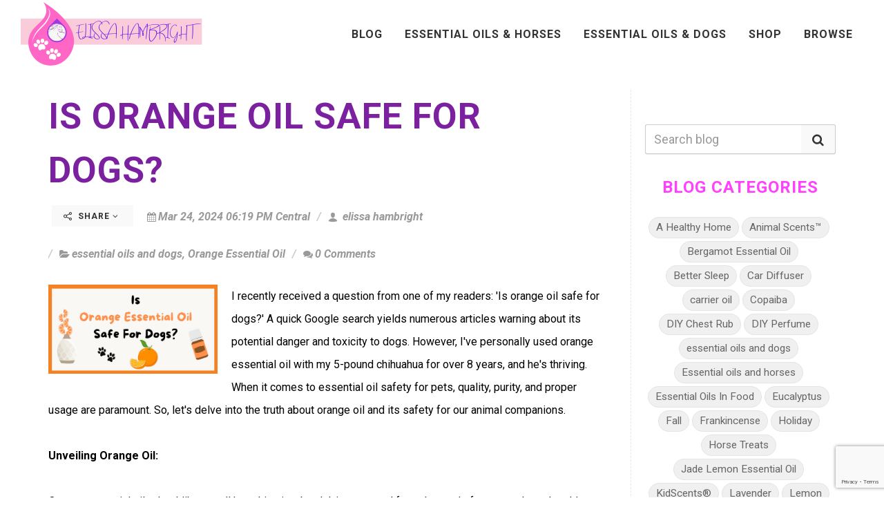

--- FILE ---
content_type: text/html; charset=utf-8
request_url: https://www.google.com/recaptcha/enterprise/anchor?ar=1&k=6Ldfn_cqAAAAAH3ePmVH8aePMP8uzJB1RbvKCjZR&co=aHR0cHM6Ly9lbGlzc2FoYW1icmlnaHQuY29tOjQ0Mw..&hl=en&v=PoyoqOPhxBO7pBk68S4YbpHZ&size=invisible&anchor-ms=20000&execute-ms=30000&cb=qlka5ul5wss2
body_size: 48770
content:
<!DOCTYPE HTML><html dir="ltr" lang="en"><head><meta http-equiv="Content-Type" content="text/html; charset=UTF-8">
<meta http-equiv="X-UA-Compatible" content="IE=edge">
<title>reCAPTCHA</title>
<style type="text/css">
/* cyrillic-ext */
@font-face {
  font-family: 'Roboto';
  font-style: normal;
  font-weight: 400;
  font-stretch: 100%;
  src: url(//fonts.gstatic.com/s/roboto/v48/KFO7CnqEu92Fr1ME7kSn66aGLdTylUAMa3GUBHMdazTgWw.woff2) format('woff2');
  unicode-range: U+0460-052F, U+1C80-1C8A, U+20B4, U+2DE0-2DFF, U+A640-A69F, U+FE2E-FE2F;
}
/* cyrillic */
@font-face {
  font-family: 'Roboto';
  font-style: normal;
  font-weight: 400;
  font-stretch: 100%;
  src: url(//fonts.gstatic.com/s/roboto/v48/KFO7CnqEu92Fr1ME7kSn66aGLdTylUAMa3iUBHMdazTgWw.woff2) format('woff2');
  unicode-range: U+0301, U+0400-045F, U+0490-0491, U+04B0-04B1, U+2116;
}
/* greek-ext */
@font-face {
  font-family: 'Roboto';
  font-style: normal;
  font-weight: 400;
  font-stretch: 100%;
  src: url(//fonts.gstatic.com/s/roboto/v48/KFO7CnqEu92Fr1ME7kSn66aGLdTylUAMa3CUBHMdazTgWw.woff2) format('woff2');
  unicode-range: U+1F00-1FFF;
}
/* greek */
@font-face {
  font-family: 'Roboto';
  font-style: normal;
  font-weight: 400;
  font-stretch: 100%;
  src: url(//fonts.gstatic.com/s/roboto/v48/KFO7CnqEu92Fr1ME7kSn66aGLdTylUAMa3-UBHMdazTgWw.woff2) format('woff2');
  unicode-range: U+0370-0377, U+037A-037F, U+0384-038A, U+038C, U+038E-03A1, U+03A3-03FF;
}
/* math */
@font-face {
  font-family: 'Roboto';
  font-style: normal;
  font-weight: 400;
  font-stretch: 100%;
  src: url(//fonts.gstatic.com/s/roboto/v48/KFO7CnqEu92Fr1ME7kSn66aGLdTylUAMawCUBHMdazTgWw.woff2) format('woff2');
  unicode-range: U+0302-0303, U+0305, U+0307-0308, U+0310, U+0312, U+0315, U+031A, U+0326-0327, U+032C, U+032F-0330, U+0332-0333, U+0338, U+033A, U+0346, U+034D, U+0391-03A1, U+03A3-03A9, U+03B1-03C9, U+03D1, U+03D5-03D6, U+03F0-03F1, U+03F4-03F5, U+2016-2017, U+2034-2038, U+203C, U+2040, U+2043, U+2047, U+2050, U+2057, U+205F, U+2070-2071, U+2074-208E, U+2090-209C, U+20D0-20DC, U+20E1, U+20E5-20EF, U+2100-2112, U+2114-2115, U+2117-2121, U+2123-214F, U+2190, U+2192, U+2194-21AE, U+21B0-21E5, U+21F1-21F2, U+21F4-2211, U+2213-2214, U+2216-22FF, U+2308-230B, U+2310, U+2319, U+231C-2321, U+2336-237A, U+237C, U+2395, U+239B-23B7, U+23D0, U+23DC-23E1, U+2474-2475, U+25AF, U+25B3, U+25B7, U+25BD, U+25C1, U+25CA, U+25CC, U+25FB, U+266D-266F, U+27C0-27FF, U+2900-2AFF, U+2B0E-2B11, U+2B30-2B4C, U+2BFE, U+3030, U+FF5B, U+FF5D, U+1D400-1D7FF, U+1EE00-1EEFF;
}
/* symbols */
@font-face {
  font-family: 'Roboto';
  font-style: normal;
  font-weight: 400;
  font-stretch: 100%;
  src: url(//fonts.gstatic.com/s/roboto/v48/KFO7CnqEu92Fr1ME7kSn66aGLdTylUAMaxKUBHMdazTgWw.woff2) format('woff2');
  unicode-range: U+0001-000C, U+000E-001F, U+007F-009F, U+20DD-20E0, U+20E2-20E4, U+2150-218F, U+2190, U+2192, U+2194-2199, U+21AF, U+21E6-21F0, U+21F3, U+2218-2219, U+2299, U+22C4-22C6, U+2300-243F, U+2440-244A, U+2460-24FF, U+25A0-27BF, U+2800-28FF, U+2921-2922, U+2981, U+29BF, U+29EB, U+2B00-2BFF, U+4DC0-4DFF, U+FFF9-FFFB, U+10140-1018E, U+10190-1019C, U+101A0, U+101D0-101FD, U+102E0-102FB, U+10E60-10E7E, U+1D2C0-1D2D3, U+1D2E0-1D37F, U+1F000-1F0FF, U+1F100-1F1AD, U+1F1E6-1F1FF, U+1F30D-1F30F, U+1F315, U+1F31C, U+1F31E, U+1F320-1F32C, U+1F336, U+1F378, U+1F37D, U+1F382, U+1F393-1F39F, U+1F3A7-1F3A8, U+1F3AC-1F3AF, U+1F3C2, U+1F3C4-1F3C6, U+1F3CA-1F3CE, U+1F3D4-1F3E0, U+1F3ED, U+1F3F1-1F3F3, U+1F3F5-1F3F7, U+1F408, U+1F415, U+1F41F, U+1F426, U+1F43F, U+1F441-1F442, U+1F444, U+1F446-1F449, U+1F44C-1F44E, U+1F453, U+1F46A, U+1F47D, U+1F4A3, U+1F4B0, U+1F4B3, U+1F4B9, U+1F4BB, U+1F4BF, U+1F4C8-1F4CB, U+1F4D6, U+1F4DA, U+1F4DF, U+1F4E3-1F4E6, U+1F4EA-1F4ED, U+1F4F7, U+1F4F9-1F4FB, U+1F4FD-1F4FE, U+1F503, U+1F507-1F50B, U+1F50D, U+1F512-1F513, U+1F53E-1F54A, U+1F54F-1F5FA, U+1F610, U+1F650-1F67F, U+1F687, U+1F68D, U+1F691, U+1F694, U+1F698, U+1F6AD, U+1F6B2, U+1F6B9-1F6BA, U+1F6BC, U+1F6C6-1F6CF, U+1F6D3-1F6D7, U+1F6E0-1F6EA, U+1F6F0-1F6F3, U+1F6F7-1F6FC, U+1F700-1F7FF, U+1F800-1F80B, U+1F810-1F847, U+1F850-1F859, U+1F860-1F887, U+1F890-1F8AD, U+1F8B0-1F8BB, U+1F8C0-1F8C1, U+1F900-1F90B, U+1F93B, U+1F946, U+1F984, U+1F996, U+1F9E9, U+1FA00-1FA6F, U+1FA70-1FA7C, U+1FA80-1FA89, U+1FA8F-1FAC6, U+1FACE-1FADC, U+1FADF-1FAE9, U+1FAF0-1FAF8, U+1FB00-1FBFF;
}
/* vietnamese */
@font-face {
  font-family: 'Roboto';
  font-style: normal;
  font-weight: 400;
  font-stretch: 100%;
  src: url(//fonts.gstatic.com/s/roboto/v48/KFO7CnqEu92Fr1ME7kSn66aGLdTylUAMa3OUBHMdazTgWw.woff2) format('woff2');
  unicode-range: U+0102-0103, U+0110-0111, U+0128-0129, U+0168-0169, U+01A0-01A1, U+01AF-01B0, U+0300-0301, U+0303-0304, U+0308-0309, U+0323, U+0329, U+1EA0-1EF9, U+20AB;
}
/* latin-ext */
@font-face {
  font-family: 'Roboto';
  font-style: normal;
  font-weight: 400;
  font-stretch: 100%;
  src: url(//fonts.gstatic.com/s/roboto/v48/KFO7CnqEu92Fr1ME7kSn66aGLdTylUAMa3KUBHMdazTgWw.woff2) format('woff2');
  unicode-range: U+0100-02BA, U+02BD-02C5, U+02C7-02CC, U+02CE-02D7, U+02DD-02FF, U+0304, U+0308, U+0329, U+1D00-1DBF, U+1E00-1E9F, U+1EF2-1EFF, U+2020, U+20A0-20AB, U+20AD-20C0, U+2113, U+2C60-2C7F, U+A720-A7FF;
}
/* latin */
@font-face {
  font-family: 'Roboto';
  font-style: normal;
  font-weight: 400;
  font-stretch: 100%;
  src: url(//fonts.gstatic.com/s/roboto/v48/KFO7CnqEu92Fr1ME7kSn66aGLdTylUAMa3yUBHMdazQ.woff2) format('woff2');
  unicode-range: U+0000-00FF, U+0131, U+0152-0153, U+02BB-02BC, U+02C6, U+02DA, U+02DC, U+0304, U+0308, U+0329, U+2000-206F, U+20AC, U+2122, U+2191, U+2193, U+2212, U+2215, U+FEFF, U+FFFD;
}
/* cyrillic-ext */
@font-face {
  font-family: 'Roboto';
  font-style: normal;
  font-weight: 500;
  font-stretch: 100%;
  src: url(//fonts.gstatic.com/s/roboto/v48/KFO7CnqEu92Fr1ME7kSn66aGLdTylUAMa3GUBHMdazTgWw.woff2) format('woff2');
  unicode-range: U+0460-052F, U+1C80-1C8A, U+20B4, U+2DE0-2DFF, U+A640-A69F, U+FE2E-FE2F;
}
/* cyrillic */
@font-face {
  font-family: 'Roboto';
  font-style: normal;
  font-weight: 500;
  font-stretch: 100%;
  src: url(//fonts.gstatic.com/s/roboto/v48/KFO7CnqEu92Fr1ME7kSn66aGLdTylUAMa3iUBHMdazTgWw.woff2) format('woff2');
  unicode-range: U+0301, U+0400-045F, U+0490-0491, U+04B0-04B1, U+2116;
}
/* greek-ext */
@font-face {
  font-family: 'Roboto';
  font-style: normal;
  font-weight: 500;
  font-stretch: 100%;
  src: url(//fonts.gstatic.com/s/roboto/v48/KFO7CnqEu92Fr1ME7kSn66aGLdTylUAMa3CUBHMdazTgWw.woff2) format('woff2');
  unicode-range: U+1F00-1FFF;
}
/* greek */
@font-face {
  font-family: 'Roboto';
  font-style: normal;
  font-weight: 500;
  font-stretch: 100%;
  src: url(//fonts.gstatic.com/s/roboto/v48/KFO7CnqEu92Fr1ME7kSn66aGLdTylUAMa3-UBHMdazTgWw.woff2) format('woff2');
  unicode-range: U+0370-0377, U+037A-037F, U+0384-038A, U+038C, U+038E-03A1, U+03A3-03FF;
}
/* math */
@font-face {
  font-family: 'Roboto';
  font-style: normal;
  font-weight: 500;
  font-stretch: 100%;
  src: url(//fonts.gstatic.com/s/roboto/v48/KFO7CnqEu92Fr1ME7kSn66aGLdTylUAMawCUBHMdazTgWw.woff2) format('woff2');
  unicode-range: U+0302-0303, U+0305, U+0307-0308, U+0310, U+0312, U+0315, U+031A, U+0326-0327, U+032C, U+032F-0330, U+0332-0333, U+0338, U+033A, U+0346, U+034D, U+0391-03A1, U+03A3-03A9, U+03B1-03C9, U+03D1, U+03D5-03D6, U+03F0-03F1, U+03F4-03F5, U+2016-2017, U+2034-2038, U+203C, U+2040, U+2043, U+2047, U+2050, U+2057, U+205F, U+2070-2071, U+2074-208E, U+2090-209C, U+20D0-20DC, U+20E1, U+20E5-20EF, U+2100-2112, U+2114-2115, U+2117-2121, U+2123-214F, U+2190, U+2192, U+2194-21AE, U+21B0-21E5, U+21F1-21F2, U+21F4-2211, U+2213-2214, U+2216-22FF, U+2308-230B, U+2310, U+2319, U+231C-2321, U+2336-237A, U+237C, U+2395, U+239B-23B7, U+23D0, U+23DC-23E1, U+2474-2475, U+25AF, U+25B3, U+25B7, U+25BD, U+25C1, U+25CA, U+25CC, U+25FB, U+266D-266F, U+27C0-27FF, U+2900-2AFF, U+2B0E-2B11, U+2B30-2B4C, U+2BFE, U+3030, U+FF5B, U+FF5D, U+1D400-1D7FF, U+1EE00-1EEFF;
}
/* symbols */
@font-face {
  font-family: 'Roboto';
  font-style: normal;
  font-weight: 500;
  font-stretch: 100%;
  src: url(//fonts.gstatic.com/s/roboto/v48/KFO7CnqEu92Fr1ME7kSn66aGLdTylUAMaxKUBHMdazTgWw.woff2) format('woff2');
  unicode-range: U+0001-000C, U+000E-001F, U+007F-009F, U+20DD-20E0, U+20E2-20E4, U+2150-218F, U+2190, U+2192, U+2194-2199, U+21AF, U+21E6-21F0, U+21F3, U+2218-2219, U+2299, U+22C4-22C6, U+2300-243F, U+2440-244A, U+2460-24FF, U+25A0-27BF, U+2800-28FF, U+2921-2922, U+2981, U+29BF, U+29EB, U+2B00-2BFF, U+4DC0-4DFF, U+FFF9-FFFB, U+10140-1018E, U+10190-1019C, U+101A0, U+101D0-101FD, U+102E0-102FB, U+10E60-10E7E, U+1D2C0-1D2D3, U+1D2E0-1D37F, U+1F000-1F0FF, U+1F100-1F1AD, U+1F1E6-1F1FF, U+1F30D-1F30F, U+1F315, U+1F31C, U+1F31E, U+1F320-1F32C, U+1F336, U+1F378, U+1F37D, U+1F382, U+1F393-1F39F, U+1F3A7-1F3A8, U+1F3AC-1F3AF, U+1F3C2, U+1F3C4-1F3C6, U+1F3CA-1F3CE, U+1F3D4-1F3E0, U+1F3ED, U+1F3F1-1F3F3, U+1F3F5-1F3F7, U+1F408, U+1F415, U+1F41F, U+1F426, U+1F43F, U+1F441-1F442, U+1F444, U+1F446-1F449, U+1F44C-1F44E, U+1F453, U+1F46A, U+1F47D, U+1F4A3, U+1F4B0, U+1F4B3, U+1F4B9, U+1F4BB, U+1F4BF, U+1F4C8-1F4CB, U+1F4D6, U+1F4DA, U+1F4DF, U+1F4E3-1F4E6, U+1F4EA-1F4ED, U+1F4F7, U+1F4F9-1F4FB, U+1F4FD-1F4FE, U+1F503, U+1F507-1F50B, U+1F50D, U+1F512-1F513, U+1F53E-1F54A, U+1F54F-1F5FA, U+1F610, U+1F650-1F67F, U+1F687, U+1F68D, U+1F691, U+1F694, U+1F698, U+1F6AD, U+1F6B2, U+1F6B9-1F6BA, U+1F6BC, U+1F6C6-1F6CF, U+1F6D3-1F6D7, U+1F6E0-1F6EA, U+1F6F0-1F6F3, U+1F6F7-1F6FC, U+1F700-1F7FF, U+1F800-1F80B, U+1F810-1F847, U+1F850-1F859, U+1F860-1F887, U+1F890-1F8AD, U+1F8B0-1F8BB, U+1F8C0-1F8C1, U+1F900-1F90B, U+1F93B, U+1F946, U+1F984, U+1F996, U+1F9E9, U+1FA00-1FA6F, U+1FA70-1FA7C, U+1FA80-1FA89, U+1FA8F-1FAC6, U+1FACE-1FADC, U+1FADF-1FAE9, U+1FAF0-1FAF8, U+1FB00-1FBFF;
}
/* vietnamese */
@font-face {
  font-family: 'Roboto';
  font-style: normal;
  font-weight: 500;
  font-stretch: 100%;
  src: url(//fonts.gstatic.com/s/roboto/v48/KFO7CnqEu92Fr1ME7kSn66aGLdTylUAMa3OUBHMdazTgWw.woff2) format('woff2');
  unicode-range: U+0102-0103, U+0110-0111, U+0128-0129, U+0168-0169, U+01A0-01A1, U+01AF-01B0, U+0300-0301, U+0303-0304, U+0308-0309, U+0323, U+0329, U+1EA0-1EF9, U+20AB;
}
/* latin-ext */
@font-face {
  font-family: 'Roboto';
  font-style: normal;
  font-weight: 500;
  font-stretch: 100%;
  src: url(//fonts.gstatic.com/s/roboto/v48/KFO7CnqEu92Fr1ME7kSn66aGLdTylUAMa3KUBHMdazTgWw.woff2) format('woff2');
  unicode-range: U+0100-02BA, U+02BD-02C5, U+02C7-02CC, U+02CE-02D7, U+02DD-02FF, U+0304, U+0308, U+0329, U+1D00-1DBF, U+1E00-1E9F, U+1EF2-1EFF, U+2020, U+20A0-20AB, U+20AD-20C0, U+2113, U+2C60-2C7F, U+A720-A7FF;
}
/* latin */
@font-face {
  font-family: 'Roboto';
  font-style: normal;
  font-weight: 500;
  font-stretch: 100%;
  src: url(//fonts.gstatic.com/s/roboto/v48/KFO7CnqEu92Fr1ME7kSn66aGLdTylUAMa3yUBHMdazQ.woff2) format('woff2');
  unicode-range: U+0000-00FF, U+0131, U+0152-0153, U+02BB-02BC, U+02C6, U+02DA, U+02DC, U+0304, U+0308, U+0329, U+2000-206F, U+20AC, U+2122, U+2191, U+2193, U+2212, U+2215, U+FEFF, U+FFFD;
}
/* cyrillic-ext */
@font-face {
  font-family: 'Roboto';
  font-style: normal;
  font-weight: 900;
  font-stretch: 100%;
  src: url(//fonts.gstatic.com/s/roboto/v48/KFO7CnqEu92Fr1ME7kSn66aGLdTylUAMa3GUBHMdazTgWw.woff2) format('woff2');
  unicode-range: U+0460-052F, U+1C80-1C8A, U+20B4, U+2DE0-2DFF, U+A640-A69F, U+FE2E-FE2F;
}
/* cyrillic */
@font-face {
  font-family: 'Roboto';
  font-style: normal;
  font-weight: 900;
  font-stretch: 100%;
  src: url(//fonts.gstatic.com/s/roboto/v48/KFO7CnqEu92Fr1ME7kSn66aGLdTylUAMa3iUBHMdazTgWw.woff2) format('woff2');
  unicode-range: U+0301, U+0400-045F, U+0490-0491, U+04B0-04B1, U+2116;
}
/* greek-ext */
@font-face {
  font-family: 'Roboto';
  font-style: normal;
  font-weight: 900;
  font-stretch: 100%;
  src: url(//fonts.gstatic.com/s/roboto/v48/KFO7CnqEu92Fr1ME7kSn66aGLdTylUAMa3CUBHMdazTgWw.woff2) format('woff2');
  unicode-range: U+1F00-1FFF;
}
/* greek */
@font-face {
  font-family: 'Roboto';
  font-style: normal;
  font-weight: 900;
  font-stretch: 100%;
  src: url(//fonts.gstatic.com/s/roboto/v48/KFO7CnqEu92Fr1ME7kSn66aGLdTylUAMa3-UBHMdazTgWw.woff2) format('woff2');
  unicode-range: U+0370-0377, U+037A-037F, U+0384-038A, U+038C, U+038E-03A1, U+03A3-03FF;
}
/* math */
@font-face {
  font-family: 'Roboto';
  font-style: normal;
  font-weight: 900;
  font-stretch: 100%;
  src: url(//fonts.gstatic.com/s/roboto/v48/KFO7CnqEu92Fr1ME7kSn66aGLdTylUAMawCUBHMdazTgWw.woff2) format('woff2');
  unicode-range: U+0302-0303, U+0305, U+0307-0308, U+0310, U+0312, U+0315, U+031A, U+0326-0327, U+032C, U+032F-0330, U+0332-0333, U+0338, U+033A, U+0346, U+034D, U+0391-03A1, U+03A3-03A9, U+03B1-03C9, U+03D1, U+03D5-03D6, U+03F0-03F1, U+03F4-03F5, U+2016-2017, U+2034-2038, U+203C, U+2040, U+2043, U+2047, U+2050, U+2057, U+205F, U+2070-2071, U+2074-208E, U+2090-209C, U+20D0-20DC, U+20E1, U+20E5-20EF, U+2100-2112, U+2114-2115, U+2117-2121, U+2123-214F, U+2190, U+2192, U+2194-21AE, U+21B0-21E5, U+21F1-21F2, U+21F4-2211, U+2213-2214, U+2216-22FF, U+2308-230B, U+2310, U+2319, U+231C-2321, U+2336-237A, U+237C, U+2395, U+239B-23B7, U+23D0, U+23DC-23E1, U+2474-2475, U+25AF, U+25B3, U+25B7, U+25BD, U+25C1, U+25CA, U+25CC, U+25FB, U+266D-266F, U+27C0-27FF, U+2900-2AFF, U+2B0E-2B11, U+2B30-2B4C, U+2BFE, U+3030, U+FF5B, U+FF5D, U+1D400-1D7FF, U+1EE00-1EEFF;
}
/* symbols */
@font-face {
  font-family: 'Roboto';
  font-style: normal;
  font-weight: 900;
  font-stretch: 100%;
  src: url(//fonts.gstatic.com/s/roboto/v48/KFO7CnqEu92Fr1ME7kSn66aGLdTylUAMaxKUBHMdazTgWw.woff2) format('woff2');
  unicode-range: U+0001-000C, U+000E-001F, U+007F-009F, U+20DD-20E0, U+20E2-20E4, U+2150-218F, U+2190, U+2192, U+2194-2199, U+21AF, U+21E6-21F0, U+21F3, U+2218-2219, U+2299, U+22C4-22C6, U+2300-243F, U+2440-244A, U+2460-24FF, U+25A0-27BF, U+2800-28FF, U+2921-2922, U+2981, U+29BF, U+29EB, U+2B00-2BFF, U+4DC0-4DFF, U+FFF9-FFFB, U+10140-1018E, U+10190-1019C, U+101A0, U+101D0-101FD, U+102E0-102FB, U+10E60-10E7E, U+1D2C0-1D2D3, U+1D2E0-1D37F, U+1F000-1F0FF, U+1F100-1F1AD, U+1F1E6-1F1FF, U+1F30D-1F30F, U+1F315, U+1F31C, U+1F31E, U+1F320-1F32C, U+1F336, U+1F378, U+1F37D, U+1F382, U+1F393-1F39F, U+1F3A7-1F3A8, U+1F3AC-1F3AF, U+1F3C2, U+1F3C4-1F3C6, U+1F3CA-1F3CE, U+1F3D4-1F3E0, U+1F3ED, U+1F3F1-1F3F3, U+1F3F5-1F3F7, U+1F408, U+1F415, U+1F41F, U+1F426, U+1F43F, U+1F441-1F442, U+1F444, U+1F446-1F449, U+1F44C-1F44E, U+1F453, U+1F46A, U+1F47D, U+1F4A3, U+1F4B0, U+1F4B3, U+1F4B9, U+1F4BB, U+1F4BF, U+1F4C8-1F4CB, U+1F4D6, U+1F4DA, U+1F4DF, U+1F4E3-1F4E6, U+1F4EA-1F4ED, U+1F4F7, U+1F4F9-1F4FB, U+1F4FD-1F4FE, U+1F503, U+1F507-1F50B, U+1F50D, U+1F512-1F513, U+1F53E-1F54A, U+1F54F-1F5FA, U+1F610, U+1F650-1F67F, U+1F687, U+1F68D, U+1F691, U+1F694, U+1F698, U+1F6AD, U+1F6B2, U+1F6B9-1F6BA, U+1F6BC, U+1F6C6-1F6CF, U+1F6D3-1F6D7, U+1F6E0-1F6EA, U+1F6F0-1F6F3, U+1F6F7-1F6FC, U+1F700-1F7FF, U+1F800-1F80B, U+1F810-1F847, U+1F850-1F859, U+1F860-1F887, U+1F890-1F8AD, U+1F8B0-1F8BB, U+1F8C0-1F8C1, U+1F900-1F90B, U+1F93B, U+1F946, U+1F984, U+1F996, U+1F9E9, U+1FA00-1FA6F, U+1FA70-1FA7C, U+1FA80-1FA89, U+1FA8F-1FAC6, U+1FACE-1FADC, U+1FADF-1FAE9, U+1FAF0-1FAF8, U+1FB00-1FBFF;
}
/* vietnamese */
@font-face {
  font-family: 'Roboto';
  font-style: normal;
  font-weight: 900;
  font-stretch: 100%;
  src: url(//fonts.gstatic.com/s/roboto/v48/KFO7CnqEu92Fr1ME7kSn66aGLdTylUAMa3OUBHMdazTgWw.woff2) format('woff2');
  unicode-range: U+0102-0103, U+0110-0111, U+0128-0129, U+0168-0169, U+01A0-01A1, U+01AF-01B0, U+0300-0301, U+0303-0304, U+0308-0309, U+0323, U+0329, U+1EA0-1EF9, U+20AB;
}
/* latin-ext */
@font-face {
  font-family: 'Roboto';
  font-style: normal;
  font-weight: 900;
  font-stretch: 100%;
  src: url(//fonts.gstatic.com/s/roboto/v48/KFO7CnqEu92Fr1ME7kSn66aGLdTylUAMa3KUBHMdazTgWw.woff2) format('woff2');
  unicode-range: U+0100-02BA, U+02BD-02C5, U+02C7-02CC, U+02CE-02D7, U+02DD-02FF, U+0304, U+0308, U+0329, U+1D00-1DBF, U+1E00-1E9F, U+1EF2-1EFF, U+2020, U+20A0-20AB, U+20AD-20C0, U+2113, U+2C60-2C7F, U+A720-A7FF;
}
/* latin */
@font-face {
  font-family: 'Roboto';
  font-style: normal;
  font-weight: 900;
  font-stretch: 100%;
  src: url(//fonts.gstatic.com/s/roboto/v48/KFO7CnqEu92Fr1ME7kSn66aGLdTylUAMa3yUBHMdazQ.woff2) format('woff2');
  unicode-range: U+0000-00FF, U+0131, U+0152-0153, U+02BB-02BC, U+02C6, U+02DA, U+02DC, U+0304, U+0308, U+0329, U+2000-206F, U+20AC, U+2122, U+2191, U+2193, U+2212, U+2215, U+FEFF, U+FFFD;
}

</style>
<link rel="stylesheet" type="text/css" href="https://www.gstatic.com/recaptcha/releases/PoyoqOPhxBO7pBk68S4YbpHZ/styles__ltr.css">
<script nonce="I0PbW1rDojywO5xUpM-9mQ" type="text/javascript">window['__recaptcha_api'] = 'https://www.google.com/recaptcha/enterprise/';</script>
<script type="text/javascript" src="https://www.gstatic.com/recaptcha/releases/PoyoqOPhxBO7pBk68S4YbpHZ/recaptcha__en.js" nonce="I0PbW1rDojywO5xUpM-9mQ">
      
    </script></head>
<body><div id="rc-anchor-alert" class="rc-anchor-alert"></div>
<input type="hidden" id="recaptcha-token" value="[base64]">
<script type="text/javascript" nonce="I0PbW1rDojywO5xUpM-9mQ">
      recaptcha.anchor.Main.init("[\x22ainput\x22,[\x22bgdata\x22,\x22\x22,\[base64]/[base64]/[base64]/bmV3IHJbeF0oY1swXSk6RT09Mj9uZXcgclt4XShjWzBdLGNbMV0pOkU9PTM/bmV3IHJbeF0oY1swXSxjWzFdLGNbMl0pOkU9PTQ/[base64]/[base64]/[base64]/[base64]/[base64]/[base64]/[base64]/[base64]\x22,\[base64]\\u003d\\u003d\x22,\x22wo51wrPDh2UQwoHCoHBNLsKVEcKwUVvChn3DocK5F8KVwqnDrcO/AcK4RMKMNQUsw4tiwqbChyl1acOwwogYwpzCk8KYKzDDgcOGwqdhJV3Cij9ZwqPDtU3DnsOHHsOnecOySMOdCgXDtV8vH8KpdMONwo/[base64]/Dg1gyT1fDs8OAWQbDisO/[base64]/CqEHCocO2ecKVwpVaQzDDvcOYw6haw58Ew67CoMOVU8K5XhFPTMKGw7nCpMOzwpMcasOZw5zChcK3SmBHdcK+w6sbwqAtV8O1w4oMw68kQcOEw44pwpNvLsOvwr8/[base64]/[base64]/CscKNw4nDr8OAMCfDqMKBw6TDv8KeaQFVKWrCm8OsT3XChD8fwoFNw6JnH1zDg8OAw64LKl1hLsKfw7J/FcK+w55/GFN4Rz/Dg3E3c8OTwodZwpHCryTCrsO2wqRnccK4emJZBWgOwp3DvcOpWsK4w6fDkzpIeFbCrUIswrJWw5bCpW9wYBZdw57DtT8STVcTNMOXA8OSw4Y9w6DDtiPDnEEPw7rDjRsBw7PCqjlHLcOJwrd3w4/[base64]/CgsKqwoxxw6pOJsOAQMK/w6Jgw6DCki1ZFX8JD8OiJBteT8KmHxnDgxZNTVsHwqPChMOcw5XDrcK9VsOuIcKKf3Mfw7hwwoPDmkp4T8OZDGXDjCnCicKwYzPClcKWPsOBdFtHMsOpJMOSOibDriF/w68KwowjZ8O9w4fChMOBwpHCp8OPw5oxwpZnw7/CoVnCisOJwr7CvQLCssOCw4oId8KJKTDDi8O7SsKsYMKgwqfDoBXCssKRN8KSL0p2wrPCrMKGwo0EHMKLwoTCnhTDjcOVYcK9w6Avw7jCpsOww7/CgCM4wpcuw6jDusK5McKGwqLCscO+b8OeMT90w6hYwrFvwr/Djx/[base64]/Dn8OLSSg2a8Kiw5zCkFIuWGpzw7zDgsK0w40+Qh/CmsKZw5zDi8KUwobClTcrw5Vow5zDjDrDisOKWnFVFGczw7VkVMKVw61YVV7Dh8KIwo/DuEAFNMKIHsKtw5AIw4VNKMK/GWTDhgYsU8Olw7xlwr4saUZgwrAyYX/CvRrDocKww6MJDMKtfG/DtcOMw6bCmT3Cm8Obw7TChMKsZ8ORLW3CqsKJw4XCrjIvXE/[base64]/[base64]/CjsOvGsOQw7xeHcKiw73DssOnDMKTIMKEw60kw4Ifw7EGwpPDolPDk05JfcK1w4Ilw7ktAQl2wo4jw7bCvsKww5bCgFh0WsOfw7fDrDEQwrHCpsOLCMOzCHjDuh/DjhvDtcKudn/[base64]/wpMEwrjDqzbDhy5hJSJTBiTDjsOsFhLDgMK8EsOMLUtIaMKGwqhgaMKsw4V+w7rCkBPCj8KlQ0DCsEHDqEDDvsOxw7lYYMKLw7zDjMObL8O+w4TDm8OXwq1Bwo/DpMOZHxspwo7DtHEHIiHClMOHHcOXFR4GYsKmFMKgYgQww6MnRCTCjzvDvkrDg8KnPcORAMK/wpphMmxhw78dO8OYfSsMDi3CjcOGw4gqMUZwwqVNwpjDkSLDpMOQw7TDplAUKAs/[base64]/Dv0ghZjDDhsK9f19dJ8K1w4drTDPCvsOuw6PCtUATwrYpOEpAw4Ecw4HDusORwrkcw5fCssKtw6JHwrYQw5RjBkfDkTRtCB5bw64cVGpTP8K2wrfDsit3cEY6wq3DgcKkASoEJXIfwpnDtMKFw5PCicOUwpgJw7LDrcOmwpZQc8KBw5/DvcK7wrfCjV5lw4HCmsKFMcKwFsKyw6HDkcOEXsOCazQnQh/Drhsfw50GwpvDpXnCvC/Ds8O2w5jDvSHDjcOvWBjDmhAfwqYxLcKRIkbDqgHDtktkRMO/EnzDtRdlw43CjyQPw57CphbDoFtzwqFEfgAswowawqhaZyDDslpWe8OTw7JVwrHDpsKdI8O/[base64]/E8OuFWPDoUEKH0Fiwq5FScKxCEbCoUvCp29UKjTCnMKWw7I9XWbCiQ/[base64]/w4ULMMK2wrJ4BQ4hwpDCqsOZYxRfalBZwqEpwpJUU8KwZMK2w6l1DsKgwo0Ww6Zjwo/CvGcOw6hmw5xKEnUIwo/CrGFkccOSw51/w68Tw5lzZ8Oaw5fDncKKw7MTYsO3D27DijfDgcO0wqrDhFPCrmnDicKtw6TDojDDjg/CkQ3Dq8KFwpzCncOIDcKRwqQQPcO4PcKPGcOmeMOJw6NLw79Ew67Cl8OowqR9SMKlw6rDpGZLT8KMwqFiwpcCw7Vew5lMYMKMLMO1K8O/DQwkTzVtJSbDiiLCgMKeLsOew7APKQBmJ8OjwqXDlgzDtWBcPMK4w7vCt8Odw7jDk8OeMcOPw5PDrSzCscOmwqbDuGYkDMO/[base64]/w6BeXAovIsKyw53ChsODwoDCtsOxIcKGXwDCpwdYwqTClsO7NcK0wppFwqFcMcOdw7MhXF7CpMKvw7BNCcOBIjXCo8OJCAcjbV08eGfDvk1CMgLDmcKiDwpTacOGWMKCw5jCvHHDmsOfwrQSw7LCgE/CkMKnGDPCvcOMesOKU2vDmjvDu2VKw7txw7IBw47Ct27CjcO7QFzDrsK0B0HDv3TCjxgFwo3Dpz87w5wKwrDCuh4jwoQRN8KtBMK0wpfDsQoCw6LDn8OCfsO5w4N4w7AkwqTCkiQIO1jCuWLCgMKcw6fCl2/DsXcycQUkFMKJwrBTwp7Dg8KRwojDpFrCrRlXwo4VI8KswqPDoMKLw4XCsxs0w4F8EcKWw7TCgMONcyM0w5ord8KwXsKKwq8tRybDsHg/w43Cq8Kte24vcGzCkMKeAMOnworDk8KyPsKew50ZA8OVZxDDl3LDssKzbMOLw4LCjsKowrBsTgUiw7kUWS7DjsKxw41FJiXDjE3CrsKFwq9pXHEnw7fCukUCwo05DwPDqcOnw6LCrk1hw615wp/CiDvDmV15w7DDqwvDncKEw55GSMKIwo/Dr0jCqWvDqcKOwr8aUWo7w7UuwrUfV8ObBsKTwpzCiR3Ck0PCmMKHVgpLdsKJwojCm8O/wpnCvsKMDAo2fj7DijLCtMKVeVQdVcKjX8OBw4DDmMO6LsKfwqwje8KIwoVrOMOJwr3DqzZ8w53DnsKeVMOjw5U0wpM+w7XCqsOXRcKxwrVGwpfDnMOLFnfDqFdxw4bCv8KBWy3CujbCosKMZsO/JizDpsK1asOSJhJNwqh+LMO6fX0ww5oIXxRbwrMKw48VLMKTVcKUw4RbSkbDr1XCvwREwpHDqcKzwoVlfMKMwovDsQLDrTLCuXZENMKWw7jCuALCnMOpOsKsOsK/w7Q7wqFOOT5YMlLDmsKnNS7Ch8OYw5bCgMOPFFcwbsO5w7lYwqrDvEoGRilJwqkyw44DI0NrdsO7w4lkXmfChEXCvz1FwqjDmMOpwqUxw7vDihBqw6LCosK/QsOfD20VUFM1w5zDiw3DkFVMXVTDk8O+VMKMw5oUw4B/E8OKwqXDjETDrEwlw4IoYsOpU8Kzw53CrAhEwqVjdgTDmcKmw7/Dm0XDg8OfwqdUw44zFErCkUAic3jCvUPCpsOUK8OcI8K7wrLCvcO/[base64]/IUHCgi5qwp0zE3rDucK6G8OMWsKawp8owpTCpiQEw4HDlMOgS8OlMl3Dm8Kmwrl+bAvCicOzYGR/wrYmTsObw58bw6bCmgvCrwfCmD/DosOXMsKfwpHDoCDDjMKpwoPDj3JdCsKbKsKNwpvDg1fDmcKhZ8Kjw7fCpcKXBGN/wrzCiyjDsjXDvEh/U8OnU1V0J8KWw57CpcKqTRrCoiTDtiXCtsKYw5NpwpIhR8OywqnCrsOBw5V4wpstIsKWIGhQwoEVWH7Cn8O+TMOtw7jCukAAQSTDtFPCscKnw7zCpcKUwp/DmAh9w67ClHnCl8Oyw40cwqDCjyBLVsOcN8Kzw7/CgMK/[base64]/DvcK+GkARwolewrEfEMK2dcKKNQkLJh7CqxTDjAvDrF7DvTjDiMK2w4JiwrHCh8OuC17Dv2/DicKBICnCtmDDncKbw4w2SsKxHXc5w7nCkknDpBfDr8KABsOnwqXDmQ8dBFvCuyrDo17CpDASVBHCgMKswqNJw4vDvsKXJhHCmRkDOkDDm8KRwp7Dm3rDvMOEFFfDg8ORIX1/w5dQw7bDvcKUc2TClsOsOTMeQMO1YBHDtiPDhMOSVVvCjjsTH8Kxw7vDm8KyL8O/[base64]/wrMQFid3ORbCkBtdwqTCoMO2FiXDmMKHNQxeF8OAw6PDjsO5w4DDmxvDtMOmdHTChsO6wpgNw7vCjhXDgsObLMOiw5A3JXc9wojCmBBOWx/DgBskTB8ww6cHw63Dv8Oww6gKMAAzKjF6wpDDmUvCrE8cDsK7JQLDvMOxSCrDqgrDr8KYHBV4YsKfw6fDgkM6w4fCmMOXfsKTw5LCncOZw5dsw5DDlMKqWxLCvEtcwqnDrMKfw4MAWjPDh8OHJ8Kgw7AbNsO/w6TCrMKVw6HCp8OcRcOWwprDn8KYWgEGUjpKPDA+wq0/eShqH2Z0DsK9NcObRGjDkcKQJBIFw5bDsDfChcKvEcOjDsO8wqPCuX0lbnNow7xTRcKww4MtWsKDw7bDkFPCtjkUw6/[base64]/DksOEZyUjw6MAV8K0wrLCshHDuMOXKFXClcOKwqPDrMOBwoI1wrjChcKbDm4dwp/CjEzCuFjDvzwsFDwja15pw7vDh8K2w7kcwrPCh8K1RwTDvsKbYC7DqA/[base64]/Cqm7Cmhtzw5Nhw7VZCAfCgkzCiWYDMsOAw44CWXvCksO9QcKcI8KWB8KSB8O9w6HDq23CrE/DlmppP8KMaMOCc8OUw5dzOTN2w7MbQT5WecOTTxwxEsKvUEA7w7DCrwkAAUoQNMOXw4YsZl3Cm8O3KsOrwq7Dvj0sasOpw7gGacOTFDN4wrhCSxrDnMOuQ8OEwq/DoH7Cuhg4w4B3csKZwqzCg2F5V8OHw4xKWMOQw5Z2wrLCj8KKNT7DksKoShnCsTUXw5xuVcKDUcKmHsKFwodpw5rDt3oMw6A/[base64]/FcOYwqQJecKJDsOOw7PCsMKjwqNVdMKTwoXDmQ/DgcOuwpnDrsK1GA4vbifDmXDCvDARCcKaOzDDhsK0w5c/NgRHwrvCusKsXRrDo3hRw4nCkxBgXsK3bMOhw4IVw5VPFVZJwpLCuDrDmcKQKHBXIhMBfXnDrsOlCCDDmyvDmkMea8Ktw7fClcKUFQFjwrEUw7/CrDckZ33CsBlFwoJ6wrZFQEw9P8KuwqnCusK3wppdw7/[base64]/ZWxNwoZyIMKKw4Qgw5XDkml8w4l6RcK6WgpfwpLCnsOWSMKfwogTNCIjOcKCP3PDnhpbwp7Dt8O7EVzDgQfDoMOeAMK1XsKHa8OAwr3CqUERwp4YwoLDgHHCpcOvDcObwpHDlcOow5pWwphfwpoYMS7CnsK/OsKDNMOoYH/DnnPDosK5w7fDnWQLwq9jw53Dh8Ogwoh2w7LCn8K4H8O2V8K5L8OYbDfDhwAlw4zDrzhtVxPDpsOuB0MANcKeBMOxw6R/bCjDtsKGeMKCdDzDj0bDlcKJw7fCkl1VwqkJwqRYw6PDhiPDtMKkGQwKwqoDwoTDt8KZwrLCg8OIwppvwqLDqsKMw5DDtcKEwp7DijrCtVVgK289woHCmcOvw4UFUx5KASjDig5HZ8KPw5gUw6LDsMK+w7TDucKlw6gyw4khMsKmwpYyw7QYKMOuw43DmX/DjMKYworDo8OJLsKbUcO0wpVcOcOkXcOLDkfCpMKUw5DDiGvCm8KrwosUwp/[base64]/[base64]/Dn8KXEMOMX8KWwpTCocKIwpDDgkljw7PCi8OPZsKiXcKQU8KEDkXDhkjDgsOMGcOPPyQlwrNvwr7CixTDpkszFcKwUkbCr1cNwoI5DVrDjRHCqVnCqU/Dq8OYw47Cn8K0w5PCtB3CjmrDtMOIw7R4EsK3woAVw4/CvRBQwp5WLQ7DkmLCnsKHwosjIGbCjhPChsKqR2fCo3MedUwHwoY/[base64]/B8KMJitXYjAFSz9Se8OIa8KHwqfCgcOVwoMuw7vDq8O6w4tRPsOyYMKQLcKMw54ewpzCr8OOwp3Cs8O7wq8pZhHCoAfDhsO9E2HDpMKjw5HDqGXDkU7CrMO5wqFbGcOUdMOVw57CgmzDjS1/[base64]/DssORRMOyw4UkwpwHAcOAeWtiwp5BQGUJwqXCmMOZWsK8JA/CvjTCqsODwrbCiCNDwp/DqnfDsl4yPwvDjTQpfRnDr8OnDMObw50Xw5gfwqIkYytvNkDCp8Krw4DCpUpmw7zClx/[base64]/[base64]/[base64]/w4PDhgxScMO9RQLDoMOuSwrDoHXChQfCosK7wpvCiMK0EhjCrMOtAycfwoggBjJow7MtFn/CnzLDhxQPBcO0d8KKwr/Dn2TDu8O4wonDjlTDjVnDvFTCkcK5w5Byw4hJB1g/DcKMwpXCly/[base64]/CsKLZw/DsSQGwqwRdcK2wobDmcKQwowNwrlwNkvCnU/CryXDu3PCtxFtwpkhRxs3NV1Iw7MTRMKiwrjDsU/Cm8OvDSDDqALCuAHCtw5XKGcGWisNw5ByEcKYUMOlw6Z5VWnCscOxw7zDigfClMOYUhh1KWrCvsK/[base64]/DqXtnNgfClCUuwoE4CcKCV3JQdCvDnmZaw5Z6wpDDrSrDql4LwpEGL3LCgmPCjsOLwoNTanrDrsKtwqrCoMKkw5s6QsKjdTHDlMOzIA5+w40YUwUweMO5CMOOPUvDkBIbYmrCqFkVw5dwGWDDmMOhCMO/[base64]/ClDYdw6hvwprCthfCrDHCtcOqCATDnQHCkypUwrsfBinDpsKiw44qUsOawqDDjynCiA3CmkRrAMOOYsK9LsKUOwFwDn9uw6AxwqjDiVEeIcONw6zCs8KAwoNNCMOwMcOUw7Uew7VhCMKHwpnCnlTCox3DtsO4UFfDqsKIA8Olw7HDt0JGREvCq3PCrcKTw75/OsOlFsK3wrJ2w41RcQrCqsODOsOREhwFw5/CpF0Zw6NEA07Cuz5Gw6BEwoVzw7YbbAXDn3TDr8OEwqXCocObw7HDs2TDnsOiw49zw5lKwpQYJMOmOsOWTcKcKzvChsOKw7jDty3CjsKiwqwow4bChUrDpcK1w7/DuMOGwq/Dh8OBesOBd8KCYUI6wpc0w7FcMHvCgXrCh2fCnsOHw5s9YcOyXH8cwo4GI8ODBAIqw5rCnsKmw4nCksKVw5cvQ8K6wo/DqSPDpsOpcsOSNg/CncOeSzrCisKiwroHwpPCtMKMwpQtBWPCisOZT2Iww4bCnFFZw7rDkUNAYW95wpRpwqMXWcOAGirDmlHDn8Kkw4rDtzcQw5/DmMKCw5zCmsO3LsO8fULCqcKPw57Cv8Oqw4RswpPCmyUOXxNpw4DDjcKXI0MQSsK9w6ZnRkfCiMODEV/CjGhMwroXwq9Ww5hVTRBtw5HDqMKkZAXDkCo2wpnDoRtZQMKww5vDm8Kcwp18wphsbMO/dSnCgxjDpHUVKMKHwrMzw47DsRJCw4kwfcKzwq3DvcOTGBvDiWl0wrzCmGVWwpJHannDoAbCu8Kqw5bCgG3CkB3ClgVAcsOhw4vCqsKRwqrCiD03wr3Di8OCLXrCsMOWw5LDscOCSlBWwq7CqjBTDGkLwoHDpMKUwpXCmnhkFG/DszvDg8K4AcKjBSN3w6XCtsOmO8Kqwoo6w79FwqzDkhDCuHpAYlvDgsOdWcKuw6htw47DqyfDjUA2w43Cp2fDpMOXIH8/GQpMNkbDjyFZwrPDh0jDgcOjw7TDik3DmsO7V8KSwqvCr8OwEMOQAzzDsyAMesO0Q1nCtcKwY8OfF8Kqwp7Dn8K1wqgiw4fCkmXDhWsqcHtbUxrDjEfDuMOTVMOTw73CrsKNwqTCosO6wrBZdVo/[base64]/CnsKHw7Q4wqvDn8OLbmwCw6pIwptfbcKOPl/[base64]/V8KtJsOQe8KHBnNNw6g6w4HDlsOjw4/CsGbChl55akYvw4LCnTM8w41wB8KnwoB+FcOWHV10YF0neMK+wqfDjgMjP8KzwpBybMOoLcKmwpLDtX0kw7PCisK9woozw5tAaMKUw4/CjTXDnsKfwpPDs8KNbMKQXznDnDbCgDvDgMKkwpPCssOzw6kRwqQsw5zDi1bCtsOawrXCglzDjMK9K2Yewp0Vw5hFfcKswp8/dMK8w5LDpRLDjkHDrT4Lw51KwqvDszfDsMKMdsOPwqLClMKTwrUSOAXCkTdSwpptw4tfwoJiwrlaD8KSN0fCmMOTw4HClMKERnVBwr9PbC9dw63DglXCgygLW8KPKnnDj13DtsK+w4DDnwkLw5/CgcKJw4crb8OgwpzDgxHCnF/Dggc4wrHDsm/DhW4LAcK6IcK0worDnh7DgT3DocK3wqE8woN8BMOiw68bw7s6RsKPwoEKAsOaCF9FM8OZGcO5fRFZw5c1wqjCvsOKwphbwrrCqhnDgCxoRzzCpT7DtsK4w4Z4wqDDrj/CtBEUwpPCt8Ktw67CsREPwrzCuX7CtcKXasKQw5vDu8KFwq/DpkQewpJ5wrDDtcKvE8Kew63CjRhsVgZ7cMKfwptgeDcwwrZTS8Kvw4/CucKoAA/Du8KcaMK+dcOHAXV0w5PCscK8TCrCjcKBJx/CvsK8ccOJw5YqfWbCn8K/wpfCjsOYVMK6wrwTw6pKXQIAFgMWw7bCmMKTc3IeMcOMw7zCoMO9wohVwo/Dkk5NDMOrw5dDLEfCtMKvw7fCmCjDoBfCnsK2w6FiAi5dw6VFwrHDm8K5wop+wrDCl3tnwpHCuMOTDHVcwr9Nw5Ulw5QpwpkvBsOzw7F9WyoTGkrCvWIfHFUIwr7Cjk1WNFvChTTDk8KiHMOEZHrCoVhfGsKqwp/[base64]/CrMKXwoLDgcOBcgZGwpvCgGEUZsOXFDF0w492wovCu2TCuxrCsh/[base64]/w6UjwoJewpwFdcOUVQEQQClFwoc/[base64]/DpHUYw4LCl2TDvcKoLwFnw53DgGJewpHDugZZQWrDgFDCoDXCtcOZwojDr8OUV1TCkQLDlsOkIC1Rw7fCnm17wrUWFcOlFsODHQ5hwqtaOMK5OmtZwpkPwpvDnsKnBcO4ZQjCsxHCsX/CqWnDg8Oiw5LDvsO8wpVSRMOSMCwAf2sNQQzCgEzDmnLDkwTCiHUALsOlO8K9w7XDmDjDq23ClMKufgHClcKbDcOPw4/DpMKDVMO8FcKNw4MDD1guw43DpFjCt8KhwqLCtDPCpyXDhC9HwrDCtsO1wpMyccKOw7HCkBjDh8OVKBXDtMOTwrwhWSRGNsKVJmpCw4MIQMOSwp7Dv8KWN8OZwovDl8Kbwq/DgRRywrs0woFaw4vDucOyaGLDh2vCh8K5OjU8wq8zwqlFNsK4UyA4woLDuMOVw7UXDx0jWMO1GMK6UMK/SAJsw7Jmw7N0Q8KIWMK6KcOFXMKLw5lPw4PCvMKOw5zClG4gEMO6w7Apw5HCrcKTwrEcwqFrJHlNVsOtw5Uow7JAdHHDr1vDl8OYMyjDqcOvwrLCvxDDmihYUGkDJGTChXfCm8KBcykHwp3Du8KhaCcdHcOoAHoiwqlVw7FfOsOnw5jCs1YNwqk9CXfDrj/DncOzw58WNcOja8OBwqs5YgrDoMKjwqrDucK2w5DCkcKffwzCscKmPcKFw4IDPHtPOE7CpsOIw67CjMKnwrnDiClbGWYTbxfCmsKzacOAUsK6w5jDm8OCw69tL8OcZ8K+w6fDhMOXwqjCojgPHcKTGj02FcKdw5ISS8KzV8Kbw5/CncKyazxzNGPDocOzYsKXFlA4WnvDg8O2CG9KJWYWwoNfw6AFAsOLwo9Gw7/CsSlNQlnCmcKWw7Mgwr0CBAkRw4zDq8KwHcK+UGXCv8Ojw5XDg8KOw5zDh8O2woHCgTjDuMOOwp56w7/CgsK8DCLCqyVIVsKDwpfDssOwwoMDw5xoS8O1w6JhJsO7QsOvwpLDgzc3wrLDrsOwc8Kfwq9FCUcUwr5hw5XCtcOswoPCkSDCt8OcSBDDhsOEwqPDmWgyw5J5wp1uTsKVw6cAwpTCsAcrbwBaw4vDvhnCpnAowpYywrrDjcK/EMKDwocDw6csXcOCw7pBwpAVw4XCnVzCn8OTw6wGN3tkw6JTQhrCiTnClwhnMF5/w7B1QGgcwoJkAsOcIMOQw7XDvEHCrsKGwonDvsOJwp5GcnDCs3xDw7QlB8KEwpTCsEZ+C33ClMK7JMO2Jwszwp/DqnrCi3Jtwqtow7/CncO/aTlkJldKc8OZX8O6acKcw4TCncOQwpoDwrkHeGLCu8OrKAAZwrrDlsKoTRcoQsKeHXHCokM5wrUHbsOuw7gUwoxUHWVJLzQgw4wvAsKLw7jDhQo9WWnCsMKKT1rCuMOEw4tkPxpiOlDCkGTCksKKwp7ClsKsJsKow6AEw53DiMKwL8O0LcOOJWAzw4YUcsKawqt/w4XCoG3ClsK9Y8KLwoXClUXDukLCosOcUVhgw6EUY3TDqWPDswDDusK+Showwr/DpmvDrsOfw6XDrcOKHgMVKMOMwoTCun/DtsKtCzprw5wGw57DglXCoFs8DsKjw4/CkMONBh/DgcOBShrDq8OtaXvCoMO5RwrChj4Ob8KoWMOHw4LCqcKGworCnG/DtcK/[base64]/elbCthwHX8OAw7XCkFIMERjDugZ6W8Knw4bDgMK8TcOgwr18wrIAwoLCihBFw6daYzRnTAASIsKCV8KJwpQhwoLDp8KWw7tIIcKLw70eK8OJw48YMT5fwq8kwqXDucOwL8OOwq/CuMKjw6HCjsO1REEqJDPCjDlJC8OSwpjDkQTDiSfCjivCtMOxw7slIDzDuynDt8KuRsO5w543wrcfw7vCv8Omw55jWD3CuxBFeywDwpLChcKEC8OQw4jCoiFOwrIwHT/CicKmXcOnEcO2ZcKJw4/DhlNMwqDCgMKawqlBwq7Cj0fDjsKUTsOnwqJXwrnCiAzCsVtTWTzCt8Klw75IZG/[base64]/w69qw7Jew5sRU3TCkTs0TsOww43DscKSPcKJc03DjwQNwqQrw4/Cu8KrXmdkwo/Di8KcADHDr8KJwrPDpV3DpcKpwqQUGcKzw5ZJUQnDmMKxwofDvhHCm3HDk8OlJlXCjMOYe1bDisKgwo8ZwrvCmg16wpLCtkDDkhrDtcO2w6LDp0Iiw5XDpcK9wo/DtirCp8Ovw4HDqcOPUcK8ZhEZOMOrRURxMkAHw65Bw4bDujvCu2TDlMO7MR/[base64]/B8Ofw5DDtcKqwpFpCMOxCcOydHnDph/CpcKGw7hMRMOXPcOow6ApM8Kmw5zCilcLw5fDlj3DmTMbEQRGwpMsRMKvw7/[base64]/[base64]/ClAHCvjrCtTzCo8KEwobCh8KkHsOgwq5YFcOowpETwo0zEMOnHQ/DiAY5wprDk8Oaw4vDj33Dh3TCswh7HMODSsKELSDDocONwpJrw48AezTCiTzCl8Ktwq/CiMKqwq7DpcK7wpbCqWvDshArBwnCtAFHw4jDtMO3IiMWNAkxw67DrMOHw7sRaMOrZcOGAW49wqHDi8KIwo3CksKiRj7CosKDw6pOw5PCizEhC8Kiw4ZiWRrDtsOxDMO/MmTChmYCTHJ3fsKcQcK0wro+J8O7wrvCv19Mw6jCo8Ozw77DucKcwpXCtsKLYMK/cMO4wqJQZMKlw4l8RMOyw5rCisKCc8OMwrIQPsOowqhhwp3Ck8KJCsOPWEbDtgY1f8Kfw4Ibwpl1w6x9w5JQwr3CsTFYWMKaC8ODwolFwpfDtsOQLsKiQAjDmsK5w6rCsMK4wqc9CsKEw5zDoxMZHMKCwrcEXWlOU8OuwpFKNxNpwo09wp9uwprDgcKEw4pqw49uw7/[base64]/DiMObwoTDpmE+csK6w6d5w6jCtcK3LEN/wq3DkBIoZMKpw4/[base64]/bMK3XMKvUhnDikTDusKNw6nDt2TCs8OPAxVsP0jCl8K7w7vDrcKmS8OsIcORw53CiEXDuMKBI0vCqMKSMMOywrjDvsOIQgzDhw7DvHrDlsObXsO0NMOaW8Oowo8KFcOnwqfCp8OacxLCuDUKwrjCi0kBwohZw53DpcKtw40oLcK1w4XDmlfDgH/DlMKKDmB1YsOrw7LCrsKCC0Vuw4vCq8K1wrl8LcOcw5TDp1hdw7LDnzoFwrfDlGkFwrNTFcKZwrIiw6dSV8OlbjzCpCxbI8KbworCicO/w7fCmsOzw51hSG/CkcOQwrPCvRhEY8OQwrZgSsOlw4tKS8O7w63DmQQ+w4BvwpXCtQR3f8OUwpXDocO/[base64]/B8O0w6c7wpVWw6jCisOnwrXCjcOTdFLDlHPDmxNgQQnCtsOtwr0kRh9Uw4nCmnhjwrTCh8KjccKFw7cvwpUrwplQwowKwr7DkFrDpA/DohHDuyHDrxZ3HMO+CcKXaFrDrz7DsyMhJMKPwqzCncK8w7oWU8O8CcOtwrHCtMKSBk/DtsKDwpwZwpACw7zDosOpYWrCisK8BcOYwpDCm8KPwooKwqcgJQ/DhsKWWXHChVPCgUYySmxtYcOow4HCpFAYPlvCvMO5KcKEY8OWLDxtFEw/UwfCjnnClMKyw6jDk8OMwpchwqDChAPCiQ7DokLCi8O8w5nDj8OFwrQ0w5MGLyJNSHZVw7zDpW7DuzDCp37CvMKRHiNkQHZFwpwNwolLVMKew7ZEf2bCocKzw47CocK+V8KGcMOAw67DiMOmwoPDsWzCoMOrw5/CicKSO1RrwonCrMOow7zDhwR2wqrCgsKxw63DkwFVw6dBB8KPc2HCgMKfw4V/TcKhekjDkW56IFpWZsKPwoVFFBLDlUbDjSJyHFZ8YxjDrcOCwqfCm1DCpicEayBjwoAnE24VwpXCgMKpwoVMw7hjw5LDkMKlwo0Mw4AcwobDozHCriLCqsKdwrDCoBHCoWfCmsO9wqwrwqdpwrVeHsOmwrjDggoydsKCw5IQWMOBJMOXR8O6azFrbMKyNMO5NEp/RC1qwphpw4bDlXkacsK/JxNUwpkvNEvCgBbDpsOswr43woPCs8Oowq/DjnnDqmpgwocSV8Ozw55Uw5jDkMOaG8Kpw5XCpBomw7QRLsKAw4R9OkQPwrHDlMKHGMKew6k4an/Cn8K7bsOowonCrsObwqgiEMOUw7DCm8KMRsOnbwrDvcKswpnChhrDgEnCi8Kuwr/[base64]/wobCmiAWXMKOwrMswqQCG3Y6wq9zeBckwqBNwqQxVDpHwp7DvsOowoc5w7tYKF7DqcOWOQvDgcKsCcOewprDvAcOQsKCwq54wo9Qw6RIwpRBBHLDijrDpcKVOMOgw6w9dsO6wqrCvcOLwoAowq4XESUVwp7Do8OJNiRPYCjCgsO6w4I/[base64]/CvRfDhcKuPUbCvgTDtBPClWMcBcKuY3HDmjhVw6s5w6lswo3DtUQTwp1ewqrDncKKw7hGw4fDjcKWEHNSHMKtJ8OnEMOWwpPCvlrCv3fCjCATwpTClUzDmW8qTMKMw5vCosKrw7nCqsOow4/CqcOLTMK5wqXCmlLDrGnDg8O4CMOwLMKwHCZTw5TDsnbDoMOwHsOObMK/[base64]/w4XDkyTDosKMwo0JcgMZw4vCtcK3wqduw7ZEOcOIUDhhwobCn8OKPFrDu3bCgAN/[base64]/X8KXw7tPX8OfwpHDuMOoG2jCssKJw4bChQDDh8K4worDhMKQwqEywrM4aEFIw4rCjlBGbsKQw7vCkcK9acOnw4vCisKEwoRGaHBoEsK5FMKlwoJZBMOGI8KNLsOdw5DDkwfDmy/Cu8K4w63DhcKIw7x+OcKpwo3Dk0UKUxzCrR0Xw7AcwpogwrbCrFHCusOXw5vDj2JUwrzCgsOkIyTCncOew5Fewr/Cmx92wpFPwpAdw5Bvw63CncOuasONwooMwrVhQcKMG8OQeCvCp0jCncOSTMKDLcKowr94wq4yEcOhwqIhwp9Tw48zNMKlw6jCtcOkdwhewqAXw7/[base64]/w4JIw7vCpcKXw6Q2w5fDgsK/[base64]/CkcKOw50QwrHDpGHDqwxfw6l6LXfClcKsXcO2w53Cm3ZMTi4lGcKYe8OpNxHCqMOpJcKnw7IcYcOWwph9XsKvwrlSQ0HDj8Klw57CqcK+wqc5SwQXwo/[base64]/[base64]/[base64]/KFFEXW4kw642w44Pw7HDk3gwCV7DmcK1w69Bw5xCw4fCqsK0w6DCmcKSesOAVjd4w7RCwo8Nw6Muw7dcwpjCmxLCu1TCs8Oyw7JlOmJ1wr/[base64]/DjT3DkRk+wqEbwr5WCQU8UBnDkmXCmcOeFsO4AEXCusKAwpZmL2gPw7XCqcKsQj7Doj9lw5LDscK7wpvCqMKPVsOQZn8kGgN/wpJfw6BOw4Eqw5TCs1zDlW/[base64]/[base64]/woQyTHApXCAUw5IbwrXDhjhrHcKdNgTDtH7CiVvDkcORX8KBw4kCQzYAw6dJQ3MqFcOTe0UTwr7Dk39twqhlasKjES12L8OSw7XDl8OlwonDg8OXW8KIwpEFRcKUw7HDvcOLwrbDvlopeyvDtwMHwqLClH/DhxsqwoQEKsO+w67DnMOrw5rCkMOBBHvDjg4Uw4jDisOBEsOFw7Y/w7TDrAfDoTzDg1HConFHXMO0dBrDoQc/w43DplA7wqlKw6kbHXzDusObIsKcY8KBecOxQMKtccOQeBVTAMKmc8OqQ29Qw7TCoA3CiCrCth3CtBPDunNlw5ASEMOqHlcTwpfCuSZBCh/CsmgzwrHDj3DDj8K7w7vCtkcJw5LCugMUwprCkMOtwofDisO2N2rCvcKrOCM1wrEkwrZcwp3DhVjDrT7DhH56VsKrw45TXsKMwqtzUFnDgsKROQRkGsOYw7fDo0fClhAfBl9Qw5DCqsO8Y8OcwpNOwokFw4UBw70/eMKqw5PCqMO8JBjCscO6wr3CucK6K03Dq8OWwpHDoVHCkTjDu8OfGio9F8OKwpYZw6fCsUXDg8OGUMOxexbCpUDDgMKXYMKfKn9Swro3T8KWwosRCcKmNSx+w5jCi8OhwrIAwpgUQT3Dq08NwrTDsMKIwqDDoMKwwp5eGSTCp8KCKi4AwpPDgMKrBDITKcOrwpHCgB/Cl8OLR0o7wpHCo8KBGcOTTlLCrMO4w6TDg8Kjw4PCuDxhw4IjWB9Sw4cWb0kzQ0DDi8OuLU7CrkfCphfDo8OLV0XCsMO9AwjCmCzCiXt+f8KRwq/CvTPDsFxiD0bDmGrDqcKmw7lkXlNQQsKVAsK0wo7Cp8KXPA3DmQPDksOiLMO7wovDkcKZeFzDl3zDsSBzwr3CrcKsFMOpXQllczzCoMKjPMO/JMKYDkTClsKZLsOtWB/Cqn3Dg8ORQ8OjwrBXw5DCjMOLw6vCsU8UCS/DtXo2wqrDqcKjS8K/w47DizLCp8KmwpbDh8KlY2bDkcORBRxgw4Y/MH/CuMORw7zDqMOUFF5/w7sWwo3DgEZLwp0waxnChCNlw7LDu1HDhz/DhMKpW2PCqcOSwrrDtsK5w44rBQALw64JMcOPdcO8KUrCoMKbwo/CjMOhM8OKw6Z6CMOEwpnDuMKtw4pkVsKTecOdQCjDv8OHwqB9wrBcwoLDsXLClcOBwrPClwnDscKNwqzDucKZY8OsTFFEw7LCggkEb8KOwpDClcKYw6TCtcKPCcKsw5rCh8KRCMO/wobDsMK4wr3DnXsUBWp1w4XCuy7Cr0c0w4xeK2tAw7JdMcO4wpcvwpTDk8KDJsKoK3tIfHvChMORISF2VcKswoYzJcORwp/[base64]/NRDCssOEC2jDjsKAw4rDgX3CksKrTMKjVMKzwqVhw5o3wpXDkhXCpzHChcKXw71DcDJvIcKpwr3DhXrDtcKKAhXDkVM+wr7ClMKewokUwr/Ct8KQw7zDhS3Ci1YcDzzCljEeUsKCVsOOwqBKW8KVFcKxI014wq/CosOYPQnDkMKcw6N+e0vCpMO2w4xBw5YmCcOpXsKZOg3DlFhuDMOcwrbCkUliSMOkP8Okw7IbU8OowrImA34Twps/[base64]/Dj8Oow6vDnVcqK1HDr8KtfsK9w7ZRwrLDpMKxRnTCsmPDojfDv8K3wprDnWB2FMOsDMOqRcK9woBOw5jCpyPDp8ODw7sGAMOrTcKnbcKPdsK/w7lQw4NKwr4xe8OgwrvDl8Klw5pPwozDlcKlw7oBwr06w6AUw7bClQB4w5wBwrnDpcKZwobDpwPCkVrDuQjDpB7DtsO6w5nDl8KRw4ltIzEKNWZ3CFLCuRnCp8OSw6LDt8KYY8Kqw7IoGWTCk3MAYgnDvGxpZsO4LcKvAy7CuEzDrgbCt1TDgj/CgsOPCGRXw57DqsOXD1fCscOJScOwwpRZwpzDtsOVwo/CicOKw4HCq8OWSsKISlnDm8KeQFgWw7TDsTnCicK/A8KjwqpdwobCncOyw6AswoPCo0IubcOmw7IfC18Vdz40F2kqcsKPw6QfcQ\\u003d\\u003d\x22],null,[\x22conf\x22,null,\x226Ldfn_cqAAAAAH3ePmVH8aePMP8uzJB1RbvKCjZR\x22,0,null,null,null,1,[21,125,63,73,95,87,41,43,42,83,102,105,109,121],[1017145,449],0,null,null,null,null,0,null,0,null,700,1,null,0,\[base64]/76lBhnEnQkZnOKMAhnM8xEZ\x22,0,0,null,null,1,null,0,0,null,null,null,0],\x22https://elissahambright.com:443\x22,null,[3,1,1],null,null,null,1,3600,[\x22https://www.google.com/intl/en/policies/privacy/\x22,\x22https://www.google.com/intl/en/policies/terms/\x22],\x228ER9HNrmH2YkyENu9Ub5T+h4icEHYY0l3ODMF2Vxs5U\\u003d\x22,1,0,null,1,1769295429822,0,0,[78,184,82],null,[121],\x22RC-bdAGcFXzDBILuw\x22,null,null,null,null,null,\x220dAFcWeA5L7x6K7KnnhPqcT29ihveTrvZZNDY5V2kSgW6sMt2JQDkEu4zxAbGH6986sAbrIltJk5cmDuyu78HhA_jxHkhOfth6iw\x22,1769378230012]");
    </script></body></html>